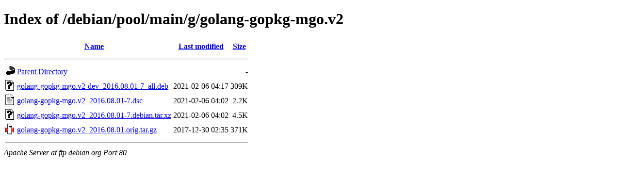

--- FILE ---
content_type: text/html;charset=UTF-8
request_url: http://ftp.debian.org/debian/pool/main/g/golang-gopkg-mgo.v2/?C=M;O=D
body_size: 590
content:
<!DOCTYPE HTML PUBLIC "-//W3C//DTD HTML 4.01//EN" "http://www.w3.org/TR/html4/strict.dtd">
<html>
 <head>
  <title>Index of /debian/pool/main/g/golang-gopkg-mgo.v2</title>
 </head>
 <body>
<h1>Index of /debian/pool/main/g/golang-gopkg-mgo.v2</h1>
  <table>
   <tr><th valign="top"><img src="/icons/blank.gif" alt="[ICO]"></th><th><a href="?C=N;O=A">Name</a></th><th><a href="?C=M;O=A">Last modified</a></th><th><a href="?C=S;O=A">Size</a></th></tr>
   <tr><th colspan="4"><hr></th></tr>
<tr><td valign="top"><img src="/icons/back.gif" alt="[PARENTDIR]"></td><td><a href="/debian/pool/main/g/">Parent Directory</a></td><td>&nbsp;</td><td align="right">  - </td></tr>
<tr><td valign="top"><img src="/icons/unknown.gif" alt="[   ]"></td><td><a href="golang-gopkg-mgo.v2-dev_2016.08.01-7_all.deb">golang-gopkg-mgo.v2-dev_2016.08.01-7_all.deb</a></td><td align="right">2021-02-06 04:17  </td><td align="right">309K</td></tr>
<tr><td valign="top"><img src="/icons/text.gif" alt="[TXT]"></td><td><a href="golang-gopkg-mgo.v2_2016.08.01-7.dsc">golang-gopkg-mgo.v2_2016.08.01-7.dsc</a></td><td align="right">2021-02-06 04:02  </td><td align="right">2.2K</td></tr>
<tr><td valign="top"><img src="/icons/unknown.gif" alt="[   ]"></td><td><a href="golang-gopkg-mgo.v2_2016.08.01-7.debian.tar.xz">golang-gopkg-mgo.v2_2016.08.01-7.debian.tar.xz</a></td><td align="right">2021-02-06 04:02  </td><td align="right">4.5K</td></tr>
<tr><td valign="top"><img src="/icons/compressed.gif" alt="[   ]"></td><td><a href="golang-gopkg-mgo.v2_2016.08.01.orig.tar.gz">golang-gopkg-mgo.v2_2016.08.01.orig.tar.gz</a></td><td align="right">2017-12-30 02:35  </td><td align="right">371K</td></tr>
   <tr><th colspan="4"><hr></th></tr>
</table>
<address>Apache Server at ftp.debian.org Port 80</address>
</body></html>
